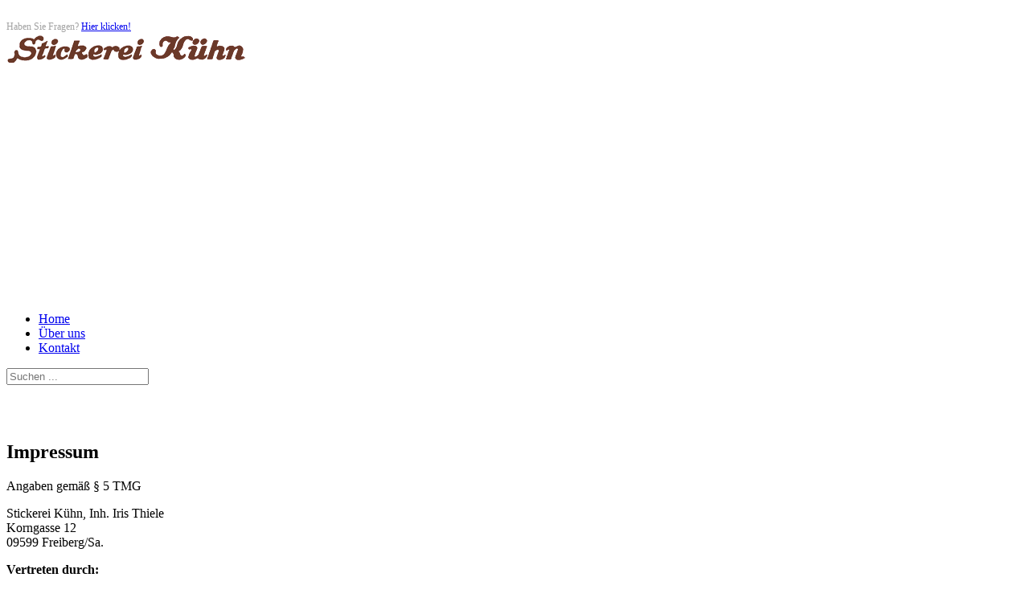

--- FILE ---
content_type: text/html; charset=utf-8
request_url: https://stickerin.de/impressum
body_size: 8312
content:
<!DOCTYPE html>
<html xmlns="http://www.w3.org/1999/xhtml" xml:lang="de-de" lang="de-de" dir="ltr">
    <head>
        <meta http-equiv="X-UA-Compatible" content="IE=edge">
            <meta name="viewport" content="width=device-width, initial-scale=1">
                                <!-- head -->
                <base href="https://stickerin.de/impressum" />
	<meta http-equiv="content-type" content="text/html; charset=utf-8" />
	<meta name="keywords" content="Stickerei Kühn, Freiberg, Sachsen, Mittelsachsen, Tischwäsche, Frottierwaren, hauseigene Stickerei, Einstickung, Monogramm, Fahnen, Wimpel" />
	<meta name="description" content="Stickerei Kühn, Tischwäsche, Frottierwaren, hauseigene Stickerei" />
	<meta name="generator" content="Joomla! - Open Source Content Management" />
	<title>Stickerei Kühn - Impressum</title>
	<link href="/templates/shaper_finance/images/favicon.ico" rel="shortcut icon" type="image/vnd.microsoft.icon" />
	<link href="/favicon.ico" rel="shortcut icon" type="image/vnd.microsoft.icon" />
	<link href="https://stickerin.de/component/search/?Itemid=555&amp;format=opensearch" rel="search" title="Suchen Stickerei Kühn" type="application/opensearchdescription+xml" />
	<link href="/cache/com_templates/templates/shaper_finance/a59c1ca5cad74c71f33b87647dbe3697.css" rel="stylesheet" type="text/css" />
	<link href="/components/com_sppagebuilder/assets/css/font-awesome-5.min.css" rel="stylesheet" type="text/css" />
	<link href="/components/com_sppagebuilder/assets/css/font-awesome-v4-shims.css" rel="stylesheet" type="text/css" />
	<link href="/components/com_sppagebuilder/assets/css/animate.min.css" rel="stylesheet" type="text/css" />
	<link href="/components/com_sppagebuilder/assets/css/sppagebuilder.css" rel="stylesheet" type="text/css" />
	<link href="/components/com_sppagebuilder/assets/css/magnific-popup.css" rel="stylesheet" type="text/css" />
	<style type="text/css">
#scrollToTop {
	cursor: pointer;
	font-size: 0.9em;
	position: fixed;
	text-align: center;
	z-index: 9999;
	-webkit-transition: background-color 0.2s ease-in-out;
	-moz-transition: background-color 0.2s ease-in-out;
	-ms-transition: background-color 0.2s ease-in-out;
	-o-transition: background-color 0.2s ease-in-out;
	transition: background-color 0.2s ease-in-out;

	background: #f5a623;
	color: #87847d;
	border-radius: 3px;
	padding-left: 12px;
	padding-right: 12px;
	padding-top: 12px;
	padding-bottom: 12px;
	right: 20px; bottom: 20px;
}

#scrollToTop:hover {
	background: #b85216;
	color: #ffffff;
}

#scrollToTop > img {
	display: block;
	margin: 0 auto;
}.sp-page-builder .page-content #section-id-1554055610694{padding:50px 0px 50px 0px;margin:0px 0px 0px 0px;}#column-id-1554055610693{box-shadow:0 0 0 0 #fff;}#sppb-addon-wrapper-1554055610697 {margin:0px 0px 30px 0px;}#sppb-addon-1554055610697 {box-shadow:0 0 0 0 #ffffff;}@media (min-width:768px) and (max-width:991px) {#sppb-addon-wrapper-1554055610697 {margin-top:0px;margin-right:0px;margin-bottom:20px;margin-left:0px;}}@media (max-width:767px) {#sppb-addon-wrapper-1554055610697 {margin-top:0px;margin-right:0px;margin-bottom:10px;margin-left:0px;}}
 .cloaked_email span:before { content: attr(data-ep-acb4e); } .cloaked_email span:after { content: attr(data-ep-b2102); } 
.sppb-btn-success {    background-color: #f5a623;  border-color: #f5a623;}
.sp-page-title h2 {    font-size: 60px;    line-height: 1;    text-transform: uppercase;
    font-weight: 700; text-shadow: black 0.1em 0.1em 0.2em;}
.sppb-panel-title {font-size: 20px; color:rgb(149,149,149);}
.sppb-addon-ajax-contact .sppb-ajax-contact-content .sppb-ajaxt-contact-form .sppb-form-group textarea 
{text-transform: none;}
.sppb-ajaxt-contact-form .sppb-form-group input,
.sppb-ajaxt-contact-form .sppb-form-group select {text-transform: none !important;}
@media (min-width: 1400px) {
.container {
max-width: 1140px;
}
}#sp-top-bar{ background-color:#ffffff;color:#a3a3a3; }#sp-logo-wrapper{ color:#ffffff; }#sp-bottom{ background-color:#ffffff;padding:50px 0 30px 0; }
	</style>
	<script type="application/json" class="joomla-script-options new">{"csrf.token":"d593ee680d0a3c0ebe73a5e6ec55f68f","system.paths":{"root":"","base":""}}</script>
	<script src="/media/system/js/mootools-core.js?8d7ae78d1e61f9c9722101a7e7c9edb2" type="text/javascript"></script>
	<script src="/media/system/js/core.js?8d7ae78d1e61f9c9722101a7e7c9edb2" type="text/javascript"></script>
	<script src="/media/system/js/mootools-more.js?8d7ae78d1e61f9c9722101a7e7c9edb2" type="text/javascript"></script>
	<script src="/media/plg_system_sl_scrolltotop/js/scrolltotop_mt.js" type="text/javascript"></script>
	<script src="/media/jui/js/jquery.min.js?8d7ae78d1e61f9c9722101a7e7c9edb2" type="text/javascript"></script>
	<script src="/media/jui/js/jquery-noconflict.js?8d7ae78d1e61f9c9722101a7e7c9edb2" type="text/javascript"></script>
	<script src="/media/jui/js/jquery-migrate.min.js?8d7ae78d1e61f9c9722101a7e7c9edb2" type="text/javascript"></script>
	<script src="/components/com_sppagebuilder/assets/js/jquery.parallax.js?4049a7f8a0753d253931e43d3f0d73f4" type="text/javascript"></script>
	<script src="/components/com_sppagebuilder/assets/js/sppagebuilder.js?4049a7f8a0753d253931e43d3f0d73f4" defer="defer" type="text/javascript"></script>
	<script src="/templates/shaper_finance/js/bootstrap.min.js" type="text/javascript"></script>
	<script src="/templates/shaper_finance/js/jquery.sticky.js" type="text/javascript"></script>
	<script src="/templates/shaper_finance/js/main.js" type="text/javascript"></script>
	<script src="/templates/shaper_finance/js/frontend-edit.js" type="text/javascript"></script>
	<script src="/components/com_sppagebuilder/assets/js/jquery.magnific-popup.min.js" type="text/javascript"></script>
	<script type="text/javascript">
document.addEvent('domready', function() {
	new Skyline_ScrollToTop({
		'image':		'/images/scroll-to-top-4.png',
		'text':			'',
		'title':		'',
		'className':	'scrollToTop',
		'duration':		700,
		'transition':	Fx.Transitions.Cubic.easeOut
	});
});;(function ($) {
	$.ajaxSetup({
		headers: {
			'X-CSRF-Token': Joomla.getOptions('csrf.token')
		}
	});
})(jQuery);
 var emailProtector=emailProtector||{};emailProtector.addCloakedMailto=function(g,l){var h=document.querySelectorAll("."+g);for(i=0;i<h.length;i++){var b=h[i],k=b.getElementsByTagName("span"),e="",c="";b.className=b.className.replace(" "+g,"");for(var f=0;f<k.length;f++)for(var d=k[f].attributes,a=0;a<d.length;a++)0===d[a].nodeName.toLowerCase().indexOf("data-ep-acb4e")&&(e+=d[a].value),0===d[a].nodeName.toLowerCase().indexOf("data-ep-b2102")&&(c=d[a].value+c);if(!c)break;b.innerHTML=e+c;if(!l)break;b.parentNode.href="mailto:"+e+c}}; 

var sp_preloader = '1';

var sp_gotop = '0';

var sp_offanimation = 'default';

	</script>
	<meta property="og:title" content="Stickerei Kühn - Impressum" />
	<meta property="og:type" content="website" />
	<meta property="og:url" content="https://stickerin.de/impressum" />
	<meta property="og:site_name" content="Stickerei Kühn" />
	<meta name="twitter:card" content="summary" />
	<meta name="twitter:site" content="Stickerei Kühn" />

                                


<script>
  (function(i,s,o,g,r,a,m){i['GoogleAnalyticsObject']=r;i[r]=i[r]||function(){
  (i[r].q=i[r].q||[]).push(arguments)},i[r].l=1*new Date();a=s.createElement(o),
  m=s.getElementsByTagName(o)[0];a.async=1;a.src=g;m.parentNode.insertBefore(a,m)
  })(window,document,'script','//www.google-analytics.com/analytics.js','ga');

  ga('create', 'UA-64021039-5', 'auto');
  ga('send', 'pageview');

</script>
<!-- Universal Google Analytics Plugin by PB Web Development -->


<script type="text/javascript">
					try{
						var xhttp = new XMLHttpRequest();
						xhttp.open("GET", "https://stickerin.de/index.php?option=com_ev_secuwatch&tmpl=component&view=jscall&token=1768973741.5553086199", true);
						xhttp.send();
					}catch(e){}
			  </script></head>
                <body class="site com-sppagebuilder view-page no-layout no-task itemid-555 de-de ltr  sticky-header layout-boxed off-canvas-menu-init">

                    <div class="body-wrapper">
                        <div class="body-innerwrapper">
                            <div class="sp-pre-loader"><div class="sp-loader-circle"></div></div><section id="sp-top-bar"><div class="container"><div class="row"><div id="sp-top1" class="col-12 col-lg-6 "><div class="sp-column "><div class="sp-module "><div class="sp-module-content"><div class="mod-sppagebuilder  sp-page-builder" data-module_id="110">
	<div class="page-content">
		<div id="section-id-1513327430674" class="sppb-section" ><div class="sppb-row-overlay"></div><div class="sppb-container-inner"><div class="sppb-row"><div class="sppb-col-md-12" id="column-wrap-id-1513327430673"><div id="column-id-1513327430673" class="sppb-column" ><div class="sppb-column-addons"><div id="sppb-addon-wrapper-1513327430677" class="sppb-addon-wrapper"><div id="sppb-addon-1513327430677" class="clearfix "     ><div class="sppb-addon sppb-addon-feature sppb-text-left "><div class="sppb-addon-content sppb-text-left"><div class="sppb-media"><div class="pull-left"><div class="sppb-icon"><span class="sppb-icon-container" aria-label=""><i class="fa fa-paper-plane-o" aria-hidden="true"></i></span></div></div><div class="sppb-media-body"><div class="sppb-media-content"><div class="sppb-addon-text">Haben Sie Fragen? <a href="/index.php/contact-us">Hier klicken!<br /></a></div></div></div></div></div></div><style type="text/css">@media (min-width: 768px) and (max-width: 991px) {#sppb-addon-1513327430677 {}}@media (max-width: 767px) {#sppb-addon-1513327430677 {}}</style><style type="text/css">#sppb-addon-1513327430677 .sppb-addon-text {font-size: 12px;}#sppb-addon-1513327430677 .sppb-icon .sppb-icon-container {box-shadow: ;display:inline-block;text-align:center;padding: 0 0 0 0;border-width:0px;}#sppb-addon-1513327430677 .sppb-icon .sppb-icon-container > i {font-size:12px;width:12px;height:12px;line-height:12px;}@media (min-width: 768px) and (max-width: 991px) {#sppb-addon-1513327430677 .sppb-media .sppb-media-body {width: auto;}}@media (max-width: 767px) {#sppb-addon-1513327430677 .sppb-media .sppb-media-body {width: auto;}}#sppb-addon-1513327430677{transition:.3s;}#sppb-addon-1513327430677:hover{box-shadow: ;}</style></div></div></div></div></div></div></div></div><style type="text/css">.sp-page-builder .page-content #section-id-1513765353609{padding-top:0px;padding-right:0px;padding-bottom:0px;padding-left:0px;margin-top:0px;margin-right:0px;margin-bottom:0px;margin-left:0px;}#column-id-1513765353608{box-shadow:0 0 0 0 #fff;}.sp-page-builder .page-content #section-id-1513329455489{padding-top:0px;padding-right:0px;padding-bottom:0px;padding-left:0px;margin-top:0px;margin-right:0px;margin-bottom:0px;margin-left:0px;}#column-id-1513329455486{box-shadow:0 0 0 0 #fff;}#column-id-1513329455487{box-shadow:0 0 0 0 #fff;}#column-id-1513329455488{box-shadow:0 0 0 0 #fff;}.sp-page-builder .page-content #section-id-1513327430674{padding-top:0px;padding-right:0px;padding-bottom:0px;padding-left:0px;margin-top:0px;margin-right:0px;margin-bottom:0px;margin-left:0px;}#column-id-1513327430673{box-shadow:0 0 0 0 #fff;}</style>	</div>
</div>
</div></div></div></div><div id="sp-top2" class="col-12 col-lg-6 "><div class="sp-column "></div></div></div></div></section><section id="sp-logo-wrapper"><div class="container"><div class="row"><div id="sp-logo" class="col-md-6 col-lg-4 "><div class="sp-column "><div class="logo"><a href="/"><img class="sp-default-logo" src="/images/logo_300.png" alt="Stickerei Kühn"></a></div></div></div><div id="sp-logo-right" class="col-md-6 col-lg-8 "><div class="sp-column "><div class="sp-module "><div class="sp-module-content"><div class="mod-sppagebuilder  sp-page-builder" data-module_id="109">
	<div class="page-content">
		<div id="section-id-1513329455489" class="sppb-section" ><div class="sppb-row-overlay"></div><div class="sppb-container-inner"><div class="sppb-row"><div class="sppb-col-md-4" id="column-wrap-id-1513329455486"><div id="column-id-1513329455486" class="sppb-column" ><div class="sppb-column-addons"><div id="sppb-addon-wrapper-1513329455492" class="sppb-addon-wrapper"><div id="sppb-addon-1513329455492" class="clearfix "     ><div class="sppb-addon sppb-addon-feature sppb-text-left "><div class="sppb-addon-content sppb-text-left"><div class="sppb-media"><div class="pull-left"><div class="sppb-icon"><span class="sppb-icon-container" aria-label="Mo-Fr 10-13:00 / 14-17:00"><i class="fa fa-clock-o" aria-hidden="true"></i></span></div></div><div class="sppb-media-body"><div class="sppb-media-content"><h5 class="sppb-addon-title sppb-feature-box-title sppb-media-heading">Mo-Fr 10-13:00 / 14-17:00</h5><div class="sppb-addon-text">Sa    10-12:30</div></div></div></div></div></div><style type="text/css">#sppb-addon-1513329455492 .sppb-addon-title {
color:#fff;font-size:14px;}
@media (min-width: 768px) and (max-width: 991px) {#sppb-addon-1513329455492 {}}@media (max-width: 767px) {#sppb-addon-1513329455492 {}}</style><style type="text/css">#sppb-addon-1513329455492 .sppb-addon-text {font-size: 14px;}#sppb-addon-1513329455492 .sppb-icon .sppb-icon-container {box-shadow: ;display:inline-block;text-align:center;padding: 0 0 0 0;color:#fff;border-width:0px;}#sppb-addon-1513329455492 .sppb-icon .sppb-icon-container > i {font-size:32px;width:32px;height:32px;line-height:32px;}@media (min-width: 768px) and (max-width: 991px) {#sppb-addon-1513329455492 .sppb-media .sppb-media-body {width: auto;}}@media (max-width: 767px) {#sppb-addon-1513329455492 .sppb-media .sppb-media-body {width: auto;}}#sppb-addon-1513329455492{transition:.3s;}#sppb-addon-1513329455492:hover{box-shadow: ;}</style></div></div></div></div></div><div class="sppb-col-md-4" id="column-wrap-id-1513329455487"><div id="column-id-1513329455487" class="sppb-column" ><div class="sppb-column-addons"><div id="sppb-addon-wrapper-1513330254304" class="sppb-addon-wrapper"><div id="sppb-addon-1513330254304" class="clearfix "     ><div class="sppb-addon sppb-addon-feature sppb-text-left "><div class="sppb-addon-content sppb-text-left"><div class="sppb-media"><div class="pull-left"><div class="sppb-icon"><span class="sppb-icon-container" aria-label="Tel. +49 (0) 3731 23090"><i class="fa fa-phone-square" aria-hidden="true"></i></span></div></div><div class="sppb-media-body"><div class="sppb-media-content"><h5 class="sppb-addon-title sppb-feature-box-title sppb-media-heading">Tel. +49 (0) 3731 23090</h5><div class="sppb-addon-text">Fax +49 (0) 3731 23386</div></div></div></div></div></div><style type="text/css">#sppb-addon-1513330254304 .sppb-addon-title {
color:#fff;font-size:14px;}
@media (min-width: 768px) and (max-width: 991px) {#sppb-addon-1513330254304 {}}@media (max-width: 767px) {#sppb-addon-1513330254304 {}}</style><style type="text/css">#sppb-addon-1513330254304 .sppb-addon-text {font-size: 14px;}#sppb-addon-1513330254304 .sppb-icon .sppb-icon-container {box-shadow: ;display:inline-block;text-align:center;padding: 0 0 0 0;color:#fff;border-width:0px;}#sppb-addon-1513330254304 .sppb-icon .sppb-icon-container > i {font-size:32px;width:32px;height:32px;line-height:32px;}@media (min-width: 768px) and (max-width: 991px) {#sppb-addon-1513330254304 .sppb-media .sppb-media-body {width: auto;}}@media (max-width: 767px) {#sppb-addon-1513330254304 .sppb-media .sppb-media-body {width: auto;}}#sppb-addon-1513330254304{transition:.3s;}#sppb-addon-1513330254304:hover{box-shadow: ;}</style></div></div></div></div></div><div class="sppb-col-md-4" id="column-wrap-id-1513329455488"><div id="column-id-1513329455488" class="sppb-column" ><div class="sppb-column-addons"><div id="sppb-addon-wrapper-1513330254309" class="sppb-addon-wrapper"><div id="sppb-addon-1513330254309" class="clearfix "     ><div class="sppb-addon sppb-addon-feature sppb-text-left "><div class="sppb-addon-content sppb-text-left"><div class="sppb-media"><div class="pull-left"><div class="sppb-icon"><span class="sppb-icon-container" aria-label="09599 Freiberg"><i class="fa fa-envelope-o" aria-hidden="true"></i></span></div></div><div class="sppb-media-body"><div class="sppb-media-content"><h5 class="sppb-addon-title sppb-feature-box-title sppb-media-heading">09599 Freiberg</h5><div class="sppb-addon-text">Korngasse 12</div></div></div></div></div></div><style type="text/css">#sppb-addon-1513330254309 .sppb-addon-title {
color:#fff;font-size:14px;}
@media (min-width: 768px) and (max-width: 991px) {#sppb-addon-1513330254309 {}}@media (max-width: 767px) {#sppb-addon-1513330254309 {}}</style><style type="text/css">#sppb-addon-1513330254309 .sppb-addon-text {font-size: 14px;}#sppb-addon-1513330254309 .sppb-icon .sppb-icon-container {box-shadow: ;display:inline-block;text-align:center;padding: 0 0 0 0;color:#fff;border-width:0px;}#sppb-addon-1513330254309 .sppb-icon .sppb-icon-container > i {font-size:32px;width:32px;height:32px;line-height:32px;}@media (min-width: 768px) and (max-width: 991px) {#sppb-addon-1513330254309 .sppb-media .sppb-media-body {width: auto;}}@media (max-width: 767px) {#sppb-addon-1513330254309 .sppb-media .sppb-media-body {width: auto;}}#sppb-addon-1513330254309{transition:.3s;}#sppb-addon-1513330254309:hover{box-shadow: ;}</style></div></div></div></div></div></div></div></div><style type="text/css">.sp-page-builder .page-content #section-id-1513765353609{padding-top:0px;padding-right:0px;padding-bottom:0px;padding-left:0px;margin-top:0px;margin-right:0px;margin-bottom:0px;margin-left:0px;}#column-id-1513765353608{box-shadow:0 0 0 0 #fff;}.sp-page-builder .page-content #section-id-1513329455489{padding-top:0px;padding-right:0px;padding-bottom:0px;padding-left:0px;margin-top:0px;margin-right:0px;margin-bottom:0px;margin-left:0px;}#column-id-1513329455486{box-shadow:0 0 0 0 #fff;}#column-id-1513329455487{box-shadow:0 0 0 0 #fff;}#column-id-1513329455488{box-shadow:0 0 0 0 #fff;}</style>	</div>
</div>
</div></div></div></div></div></div></section><header id="sp-header"><div class="container"><div class="row"><div id="sp-menu" class="col-2 col-md-1 col-lg-8 "><div class="sp-column ">			<div class='sp-megamenu-wrapper'>
				<a id="offcanvas-toggler" href="#"><i class="fa fa-bars"></i></a>
				<ul class="sp-megamenu-parent menu-slide-down hidden-sm hidden-xs"><li class="sp-menu-item"><a  href="/"  >Home</a></li><li class="sp-menu-item"><a  href="/about-us"  >Über uns</a></li><li class="sp-menu-item"><a  href="/contact-us"  >Kontakt</a></li></ul>			</div>
		</div></div><div id="sp-search" class="col-10 col-md-11 col-lg-4 "><div class="sp-column "><div class="sp-module "><div class="sp-module-content"><div class="search">
	<form action="/impressum" method="post">
		<input name="searchword" id="mod-search-searchword" maxlength="200"  class="inputbox search-query" type="text" size="20" placeholder="Suchen ..." />		<input type="hidden" name="task" value="search" />
		<input type="hidden" name="option" value="com_search" />
		<input type="hidden" name="Itemid" value="555" />
	</form>
</div>
</div></div></div></div></div></div></header><section id="sp-page-title"><div class="row"><div id="sp-title" class="col-lg-12 "><div class="sp-column "></div></div></div></section><section id="sp-main-body"><div class="row"><div id="sp-component" class="col-lg-12 "><div class="sp-column "><div id="system-message-container">
	</div>
<div id="sp-page-builder" class="sp-page-builder  page-65">

	
	<div class="page-content">
				<section id="section-id-1554055610694" class="sppb-section" ><div class="sppb-row-container"><div class="sppb-row"><div class="sppb-col-md-1" id="column-wrap-id-1554055610693"><div id="column-id-1554055610693" class="sppb-column" ><div class="sppb-column-addons"></div></div></div><div class="sppb-col-md-10" id="column-wrap-id-1555000767422"><div id="column-id-1555000767422" class="sppb-column" ><div class="sppb-column-addons"><div id="sppb-addon-wrapper-1554055610697" class="sppb-addon-wrapper"><div id="sppb-addon-1554055610697" class="clearfix "     ><div class="sppb-addon sppb-addon-text-block  "><h2 class="sppb-addon-title">Impressum</h2><div class="sppb-addon-content"><div class="impressum">
<p>Angaben gemäß § 5 TMG</p>
<p>Stickerei Kühn, Inh. Iris Thiele <br />Korngasse 12<br /> 09599 Freiberg/Sa.</p>
<p><strong>Vertreten durch: </strong><br />Iris Thiele</p>
<p><strong>Kontakt:</strong> <br /> Telefon: 03731-23090<br />Telefax: 03731-23090<br />E-Mail: <!-- Diese E-Mail Adresse ist vor Spambots geschützt. --><span class="cloaked_email ep_c5c77f02"><span data-ep-acb4e="t&#104;ie" data-ep-b2102=""><span data-ep-b2102="&#46;&#100;&#101;" data-ep-acb4e="&#108;e&#64;&#115;"><span data-ep-b2102="&#101;ri&#110;" data-ep-acb4e="&#116;&#105;c&#107;"></span></span></span></span><script type="text/javascript">emailProtector.addCloakedMailto("ep_c5c77f02", 0);</script></p>
<strong><br /><br /><br />Haftungsausschluss: </strong><br />
<p><br /><strong>Haftung für Inhalte</strong><br /><br /> Die Inhalte unserer Seiten wurden mit größter Sorgfalt erstellt. Für die Richtigkeit, Vollständigkeit und Aktualität der Inhalte können wir jedoch keine Gewähr übernehmen. Als Diensteanbieter sind wir gemäß § 7 Abs.1 TMG für eigene Inhalte auf diesen Seiten nach den allgemeinen Gesetzen verantwortlich. Nach §§ 8 bis 10 TMG sind wir als Diensteanbieter jedoch nicht verpflichtet, übermittelte oder gespeicherte fremde Informationen zu überwachen oder nach Umständen zu forschen, die auf eine rechtswidrige Tätigkeit hinweisen. Verpflichtungen zur Entfernung oder Sperrung der Nutzung von Informationen nach den allgemeinen Gesetzen bleiben hiervon unberührt. Eine diesbezügliche Haftung ist jedoch erst ab dem Zeitpunkt der Kenntnis einer konkreten Rechtsverletzung möglich. Bei Bekanntwerden von entsprechenden Rechtsverletzungen werden wir diese Inhalte umgehend entfernen.<br /><br /><strong>Haftung für Links</strong><br /><br /> Unser Angebot enthält Links zu externen Webseiten Dritter, auf deren Inhalte wir keinen Einfluss haben. Deshalb können wir für diese fremden Inhalte auch keine Gewähr übernehmen. Für die Inhalte der verlinkten Seiten ist stets der jeweilige Anbieter oder Betreiber der Seiten verantwortlich. Die verlinkten Seiten wurden zum Zeitpunkt der Verlinkung auf mögliche Rechtsverstöße überprüft. Rechtswidrige Inhalte waren zum Zeitpunkt der Verlinkung nicht erkennbar. Eine permanente inhaltliche Kontrolle der verlinkten Seiten ist jedoch ohne konkrete Anhaltspunkte einer Rechtsverletzung nicht zumutbar. Bei Bekanntwerden von Rechtsverletzungen werden wir derartige Links umgehend entfernen.<br /><br /><strong>Urheberrecht</strong><br /><br /> Die durch die Seitenbetreiber erstellten Inhalte und Werke auf diesen Seiten unterliegen dem deutschen Urheberrecht. Die Vervielfältigung, Bearbeitung, Verbreitung und jede Art der Verwertung außerhalb der Grenzen des Urheberrechtes bedürfen der schriftlichen Zustimmung des jeweiligen Autors bzw. Erstellers. Downloads und Kopien dieser Seite sind nur für den privaten, nicht kommerziellen Gebrauch gestattet. Soweit die Inhalte auf dieser Seite nicht vom Betreiber erstellt wurden, werden die Urheberrechte Dritter beachtet. Insbesondere werden Inhalte Dritter als solche gekennzeichnet. Sollten Sie trotzdem auf eine Urheberrechtsverletzung aufmerksam werden, bitten wir um einen entsprechenden Hinweis. Bei Bekanntwerden von Rechtsverletzungen werden wir derartige Inhalte umgehend entfernen.<br /><br />Bildquellen:<br />- eigene Aufnahmen<br />- <a href="https://www.foto-verlag-ledig.com/" target="_blank" rel="noopener noreferrer">Fotodesign &amp; Verlag Peter Ledig</a><br />- <a href="https://skypixler.de" target="_blank" rel="noopener noreferrer">SKYPIXLER.DE</a><br /><br /><strong>Datenschutz</strong><br /><br /> Die Nutzung unserer Webseite ist in der Regel ohne Angabe personenbezogener Daten möglich. Soweit auf unseren Seiten personenbezogene Daten (beispielsweise Name, Anschrift oder eMail-Adressen) erhoben werden, erfolgt dies, soweit möglich, stets auf freiwilliger Basis. Diese Daten werden ohne Ihre ausdrückliche Zustimmung nicht an Dritte weitergegeben. <br /> Wir weisen darauf hin, dass die Datenübertragung im Internet (z.B. bei der Kommunikation per E-Mail) Sicherheitslücken aufweisen kann. Ein lückenloser Schutz der Daten vor dem Zugriff durch Dritte ist nicht möglich. <br /> Der Nutzung von im Rahmen der Impressumspflicht veröffentlichten Kontaktdaten durch Dritte zur Übersendung von nicht ausdrücklich angeforderter Werbung und Informationsmaterialien wird hiermit ausdrücklich widersprochen. Die Betreiber der Seiten behalten sich ausdrücklich rechtliche Schritte im Falle der unverlangten Zusendung von Werbeinformationen, etwa durch Spam-Mails, vor.<br /> <br /><br /><strong>Google Analytics</strong><br /><br /> Diese Website benutzt Google Analytics, einen Webanalysedienst der Google Inc. (''Google''). Google Analytics verwendet sog. ''Cookies'', Textdateien, die auf Ihrem Computer gespeichert werden und die eine Analyse der Benutzung der Website durch Sie ermöglicht. Die durch den Cookie erzeugten Informationen über Ihre Benutzung dieser Website (einschließlich Ihrer IP-Adresse) wird an einen Server von Google in den USA übertragen und dort gespeichert. Google wird diese Informationen benutzen, um Ihre Nutzung der Website auszuwerten, um Reports über die Websiteaktivitäten für die Websitebetreiber zusammenzustellen und um weitere mit der Websitenutzung und der Internetnutzung verbundene Dienstleistungen zu erbringen. Auch wird Google diese Informationen gegebenenfalls an Dritte übertragen, sofern dies gesetzlich vorgeschrieben oder soweit Dritte diese Daten im Auftrag von Google verarbeiten. Google wird in keinem Fall Ihre IP-Adresse mit anderen Daten der Google in Verbindung bringen. Sie können die Installation der Cookies durch eine entsprechende Einstellung Ihrer Browser Software verhindern; wir weisen Sie jedoch darauf hin, dass Sie in diesem Fall gegebenenfalls nicht sämtliche Funktionen dieser Website voll umfänglich nutzen können. Durch die Nutzung dieser Website erklären Sie sich mit der Bearbeitung der über Sie erhobenen Daten durch Google in der zuvor beschriebenen Art und Weise und zu dem zuvor benannten Zweck einverstanden.</p>
<br /> Impressum vom <a href="https://www.impressum-generator.de" target="_blank" rel="noopener noreferrer">Impressum Generator</a> der <a href="https://www.kanzlei-hasselbach.de/" target="_blank" rel="noopener noreferrer">Kanzlei Hasselbach, Rechtsanwälte für Arbeitsrecht und Familienrecht</a></div></div></div></div></div></div></div></div><div class="sppb-col-md-1" id="column-wrap-id-1555000767423"><div id="column-id-1555000767423" class="sppb-column" ><div class="sppb-column-addons"></div></div></div></div></div></section>
			</div>
</div></div></div></div></section><section id="sp-bottom"><div class="container"><div class="row"><div id="sp-bottom1" class="col-md-6 col-lg-3 "><div class="sp-column "><div class="sp-module "><div class="sp-module-content"><div class="mod-sppagebuilder  sp-page-builder" data-module_id="112">
	<div class="page-content">
		<div id="section-id-1513765353609" class="sppb-section" ><div class="sppb-row-overlay"></div><div class="sppb-container-inner"><div class="sppb-row"><div class="sppb-col-md-12" id="column-wrap-id-1513765353608"><div id="column-id-1513765353608" class="sppb-column" ><div class="sppb-column-addons"><div id="sppb-addon-wrapper-1513765689421" class="sppb-addon-wrapper"><div id="sppb-addon-1513765689421" class="clearfix "     ><div class="sppb-addon sppb-addon-single-image  "><div class="sppb-addon-content"><div class="sppb-addon-single-image-container"><a  href="#"><img class="sppb-img-responsive" src="/images/2019/04/02/logo_300.png"  alt="logo_300.png" title=""   /></a></div></div></div><style type="text/css">#sppb-addon-wrapper-1513765689421 {
margin:0px 0px  0px;}
@media (min-width: 768px) and (max-width: 991px) {#sppb-addon-1513765689421 {}}@media (max-width: 767px) {#sppb-addon-1513765689421 {}}</style><style type="text/css">#sppb-addon-1513765689421 img{}@media (min-width: 768px) and (max-width: 991px) {#sppb-addon-1513765689421 img{}}@media (max-width: 767px) {#sppb-addon-1513765689421 img{}}</style></div></div><div id="sppb-addon-wrapper-1513765689424" class="sppb-addon-wrapper"><div id="sppb-addon-1513765689424" class="clearfix "     ><div class="sppb-addon sppb-addon-text-block sppb-text-left "><h5 class="sppb-addon-title">Vorsicht - Hier wird schon 30 Jahre kräftig zugestochen!</h5><div class="sppb-addon-content">09599 Freiberg, Korgasse<br />+49 (0) 3731 23090<br /><a title="kontakt@stickerin.de" href="javascript:/* Diese E-Mail Adresse ist vor Spambots gesch&uuml;tzt.*/" target="_blank" rel="noopener noreferrer"><span class="cloaked_email ep_3138e7e8"><span data-ep-b2102="" data-ep-acb4e="&#107;o&#110;t"><span data-ep-b2102="&#110;&#46;&#100;e" data-ep-acb4e="&#97;&#107;&#116;&#64;"><span data-ep-b2102="k&#101;&#114;&#105;" data-ep-acb4e="&#115;&#116;i&#99;"></span></span></span></span><span class="cloaked_email ep_726dfe1d" style="display:none;"><span data-ep-b2102="" data-ep-acb4e="&#107;&#111;&#110;t"><span data-ep-acb4e="&#97;&#107;&#116;&#64;" data-ep-b2102="&#110;.d&#101;"><span data-ep-acb4e="s&#116;&#105;&#99;" data-ep-b2102="&#107;e&#114;i"></span></span></span></span></a><script type="text/javascript">emailProtector.addCloakedMailto("ep_726dfe1d", 1);</script></div></div><style type="text/css">#sppb-addon-1513765689424 .sppb-addon-title {
margin-top:8px;margin-bottom:25px;color:#222;font-size:14px;line-height:20px;}
@media (min-width: 768px) and (max-width: 991px) {#sppb-addon-1513765689424 {}}@media (max-width: 767px) {#sppb-addon-1513765689424 {}}</style><style type="text/css">#sppb-addon-1513765689424{ font-size: 16px; }@media (min-width: 768px) and (max-width: 991px) {}@media (max-width: 767px) {}</style></div></div></div></div></div></div></div></div><style type="text/css">.sp-page-builder .page-content #section-id-1513765353609{padding-top:0px;padding-right:0px;padding-bottom:0px;padding-left:0px;margin-top:0px;margin-right:0px;margin-bottom:0px;margin-left:0px;}#column-id-1513765353608{box-shadow:0 0 0 0 #fff;}</style>	</div>
</div>
</div></div></div></div><div id="sp-bottom2" class="col-md-6 col-lg-3 "><div class="sp-column "><div class="sp-module "><h3 class="sp-module-title">Über uns</h3><div class="sp-module-content"><ul class="nav menu">
<li class="item-543"><a href="/ueber-uns" > Unternehmen und Historie</a></li><li class="item-548"><a href="/stellen-nachfolge" > Stellenanzeigen</a></li><li class="item-957"><a href="/kontakt" > Kontakt</a></li></ul>
</div></div></div></div><div id="sp-bottom3" class="col-md-6 col-lg-3 "><div class="sp-column "><div class="sp-module "><h3 class="sp-module-title">Partner</h3><div class="sp-module-content"><ul class="nav menu">
<li class="item-551"><a href="https://stickerei-thiele.de" target="_blank" > Stickerei Thiele</a></li><li class="item-552"><a href="http://sander-kg.de" target="_blank" > Sander GmbH &amp; Co. KG</a></li><li class="item-553">	<a class="nav-header ">Stickereien aus dem Vogtland</a>
</li></ul>
</div></div></div></div><div id="sp-bottom4" class="col-md-6 col-lg-3 "><div class="sp-column "><div class="sp-module "><h3 class="sp-module-title">Rechtliches</h3><div class="sp-module-content"><ul class="nav menu">
<li class="item-555  current active"><a href="/impressum" > Impressum</a></li><li class="item-556"><a href="/datenschutz" > Datenschutz</a></li></ul>
</div></div></div></div></div></div></section><footer id="sp-footer"><div class="container"><div class="row"><div id="sp-footer1" class="col-lg-12 "><div class="sp-column "><span class="sp-copyright">© Copyright 2026 <strong>Stickerei Kühn</strong>. All Rights Reserved.</span></div></div></div></div></footer>                        </div> <!-- /.body-innerwrapper -->
                    </div> <!-- /.body-innerwrapper -->

                    <!-- Off Canvas Menu -->
                    <div class="offcanvas-menu">
                        <a href="#" class="close-offcanvas"><i class="fa fa-remove"></i></a>
                        <div class="offcanvas-inner">
                                                          <div class="sp-module "><h3 class="sp-module-title">Search</h3><div class="sp-module-content"><div class="search">
	<form action="/impressum" method="post">
		<input name="searchword" id="mod-search-searchword" maxlength="200"  class="inputbox search-query" type="text" size="20" placeholder="Suchen ..." />		<input type="hidden" name="task" value="search" />
		<input type="hidden" name="option" value="com_search" />
		<input type="hidden" name="Itemid" value="555" />
	</form>
</div>
</div></div><div class="sp-module "><div class="sp-module-content"><ul class="nav menu">
<li class="item-437"><a href="/" > Home</a></li><li class="item-544"><a href="/about-us" > Über uns</a></li><li class="item-545"><a href="/contact-us" > Kontakt</a></li></ul>
</div></div>
                                                    </div> <!-- /.offcanvas-inner -->
                    </div> <!-- /.offcanvas-menu -->

                    
                    
                    <!-- Preloader -->
                    
                    <!-- Go to top -->
                    
                </body>
                </html>


--- FILE ---
content_type: text/plain
request_url: https://www.google-analytics.com/j/collect?v=1&_v=j102&a=1151618529&t=pageview&_s=1&dl=https%3A%2F%2Fstickerin.de%2Fimpressum&ul=en-us%40posix&dt=Stickerei%20K%C3%BChn%20-%20Impressum&sr=1280x720&vp=1280x720&_u=IEBAAEABAAAAACAAI~&jid=965125645&gjid=125757429&cid=1181961177.1768973747&tid=UA-64021039-5&_gid=1943510380.1768973747&_r=1&_slc=1&z=86492291
body_size: -450
content:
2,cG-BYGD4GBGYJ